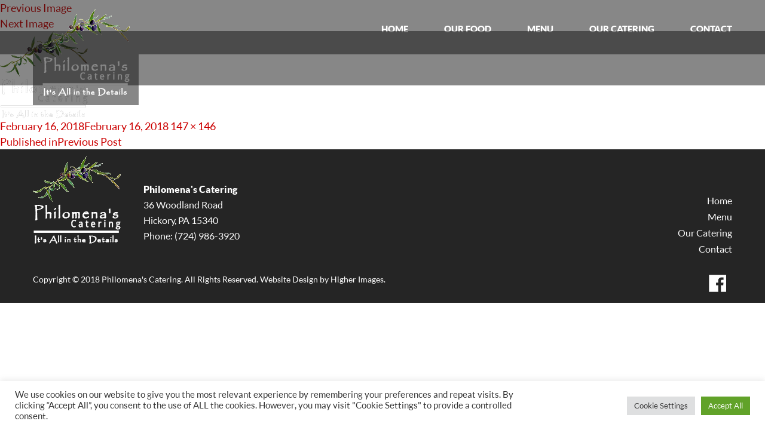

--- FILE ---
content_type: text/css
request_url: http://www.philomenascatering.com/wp-content/themes/philomenas-catering/css/style.css
body_size: 30212
content:
/* CSS
Author: GILLAN E SOLUTIONS
Created: 19-02-2018
*/
/*
-------------------------------------------------------------- 
BROWSER SPECIFICATION STYLES
-------------------------------------------------------------- 
*/
html, body, div, span, applet, object, iframe, h1, h2, h3, h4, h5, h6, p, blockquote, pre, a, abbr, acronym, address, big, cite, code, del, dfn, em, font, img, ins, kbd, q, s, samp, small, strike, strong, sub, sup, tt, var, dl, dt, dd, ol, ul, li, fieldset, form, label, legend, table, caption, tbody, tfoot, thead, tr, th, td {
	margin: 0;
	padding: 0;
	border: 0;
	outline: 0;
	font-size: 100%;
	font-weight: normal;
}
a:hover {
	text-decoration: underline;
	transition: all 0.4s ease-in-out;
}
table {
	margin-bottom: 15px;
}
h1 {
	font-family: 'Lato-Black';
	font-size: 47px;
	color: #222222;
	text-transform: upperca;
	line-height: normal;
	margin-bottom: 20px;
}
h1 span {
	font-family: 'DancingScriptOT';
	font-size: 58px;
	text-transform: capitalize;
	font-weight: bold;
}
h2 {
	background: url(../images/heading-sep.png) no-repeat bottom center;
	font-family: 'Lato-Black';
	font-size: 29px;
	color: #2a2a2a;
	text-transform: uppercase;
	text-align: center;
	line-height: normal;
	padding-bottom: 25px;
	margin-bottom: 20px;
}
h2 span {
	display: block;
	font-family: 'DancingScriptOT';
	font-size: 51px;
	color: #911b02;
	text-transform: capitalize;
}
h3 {
	font-family: 'DancingScriptOT';
	font-size: 32px;
	color: #950a14;
	margin-bottom: 25px;
}
h4 {
	font-family: 'Lato-Bold';
	font-size: 25px;
	color: #030303;
	margin-bottom: 30px;
}
h4 span {
	display: block;
	color: #911b02;
	font-family: 'OpenSans';
	font-size: 15px;
}
h5 {
	font-family: 'Lato-Regular';
	font-size: 25px;
	color: #030303;
	text-transform: uppercase;
	margin-bottom: 30px;
}
h6 {
	font-family: 'Lato-Regular';
	font-size: 20px;
	color: #030303;
	margin-bottom: 10px;
}
p:empty {
	display: none;
}
/*
-------------------------------------------------------------- 
GLOBAL STYLES
-------------------------------------------------------------- 
*/
.red-btn {
	background: none;
	display: inline-block;
	font-family: 'Lato-Regular';
	font-size: 19px;
	color: #2a2a2a;
	text-transform: uppercase;
	border: 1px solid #911b02;
	border-radius: 10px;
	padding: 12px 25px;
}
.red-btn:hover, .red-btn:focus {
	background: #911b02;
	text-decoration: none;
	color: #fff;
}
.submit-btn {
	background: #d19a6f;
	display: inline-block;
	font-family: 'Lato-Regular';
	font-size: 19px;
	color: #180b06;
	text-transform: capitalize;
	border: 0;
	border-radius: 10px;
	padding: 10px 30px;
}
.submit-btn:hover, .submit-btn:focus {
	background: #911b02;
	text-decoration: none;
	outline: 0;
	transition: all 0.5s;
	color: #fff;
}
.alignleft {
	float: left;
	margin: 0px 15px 15px 0px;
}
.alignright {
	float: right;
	margin: 0px 0px 15px 15px;
}
.font-size17 {
	font-size: 17px !important;
}
.line-height27 {
	line-height: 27px !important;
}
.padding-top80 {
	padding-top: 80px !important;
}
.margin-right0 {
	margin-right: 0px !important;
}
/*
-------------------------------------------------------------- 
HEADER STYLE
-------------------------------------------------------------- 
*/
header {
	background-color: rgba(17, 17, 17, 0.5);
	position: absolute;
	float: left;
	width: 100%;
	height: 91px;
	z-index: 100;
}
.logo {
	float: left;
}
.logo a {
	display: inline-block;
	padding: 15px;
	position: relative;
}
.logo a:after {
	position: absolute;
	background-color: rgba(17, 17, 17, 0.5);
	content: "";
	height: 85px;
	width: 100%;
	left: 0;
	bottom: 0;
	z-index: -1;
}
/*
-------------------------------------------------------------- 
MAIN NAV STYLE
-------------------------------------------------------------- 
*/
.main-nav {
	float: right;
	margin-top: 35px;
}
.main-nav #mega-menu-wrap-primary #mega-menu-primary > li.mega-menu-item > a.mega-menu-link {
	font-family: 'Lato-Black';
	line-height: normal;
	height: inherit;
}
/*
-------------------------------------------------------------- 
BANNER STYLE
-------------------------------------------------------------- 
*/
.banner-area {
	position: relative;
	float: left;
	width: 100%;
}
.banner-area img {
	width: 100%;
	display: inline-block;
	object-fit: cover;
}
.banner-caption-area {
	position: absolute;
	left: 0;
	right: 0;
	margin: 0 auto;
	bottom: 30px;
}
.banner-caption {
	float: left;
}
.banner-caption h1 {
	font-family: 'DancingScriptOT';
	font-size: 58px;
	color: #fff;
	text-transform: capitalize;
	letter-spacing: 3px;
	margin-bottom: 0px;
	text-shadow: 0px 3px 9px rgba(0, 0, 0, 1);
}
/*
-------------------------------------------------------------- 
CONTENT STYLE
-------------------------------------------------------------- 
*/
.content-area {
	float: left;
	width: 100%;
}
.content-tab-area {
	float: left;
	width: 100%;
	min-height: 350px;
	padding: 50px 0px;
}
.content-tab-text {
	display: block;
	text-align: center;
	padding-top: 50px;
}
.content-tab-imgs {
	display: block;
}
.content-tab-imgs img {
	display: inline-block;
	margin-left: 15px;
}
.content-tab-imgs img:first-child {
	margin-left: 0;
}
.about-tab-imgs {
	display: block;
}
.about-tab-imgs img {
	display: inline-block;
	margin-left: 15px;
}
.about-tab-imgs img:first-child {
	margin-left: 0;
}
.full-width-section {
	position: relative;
	float: left;
	width: 100%;
	height: 520px;
}
.img1 {
	background: url(../images/full-width-img1.jpg) no-repeat center;
	background-size: cover;
	background-attachment: fixed;
}
.img2 {
	background: url(../images/full-width-img2.jpg) no-repeat center;
	background-size: cover;
	background-attachment: fixed;
}
.full-width-caption {
	background: rgba(72,72,72,0.4);
	position: absolute;
	font-family: 'Lato-Black';
	font-size: 34px;
	color: #fff;
	line-height: normal;
	text-align: center;
	text-transform: uppercase;
	text-shadow: 0px 3px 9px rgba(0, 0, 0, 1);
	top: 0px;
	left: 0px;
	right: 0px;
	bottom: 0px;
	display: flex;
	justify-content: center;
	flex-direction: column;
	padding: 0px 17%;
}
.full-width-caption h2 {
	background: none;
	font-family: 'Lato-Black';
	font-size: 84px;
	color: #fff;
	text-transform: uppercase;
	padding: 0;
	margin-bottom: 10px;
}
.full-width-caption h3 {
	font-family: 'Lato-Black';
	font-size: 51px;
	color: #fff;
	text-transform: uppercase;
	margin-bottom: 10px;
}
.full-width-caption h4 {
	font-family: 'Lato-Black';
	font-size: 44px;
	color: #fff;
	text-transform: uppercase;
	margin-bottom: 10px;
}
/*
-------------------------------------------------------------- 
FOOTER STYLE
-------------------------------------------------------------- 
*/
footer {
	position: relative;
	float: left;
	width: 100%;
	color: #fff;
}
.footer-top {
	background: #1a1a1a;
	display: block;
	text-align: center;
	padding: 50px 0px 50px;
}
.footer-top h2 {
	/*background: url(../images/heading-sep-footer.gif) no-repeat bottom center;*/
	color: #FFF;
	margin-bottom: 10px;
}
.footer-top label {
	display: none;
	font-family: 'Lato-Regular';
	color: #FFF;
}
.footer-top .form-group {
	margin-bottom: 0 !important;
}
.footer-top .submit-btn {
	margin-top: 18px;
}
.footer-form {
	display: block;
	margin-bottom: 30px;
}
.footer-form .gform_wrapper .gfield_required {
	display: none;
}
.footer-form .gform_wrapper .top_label input.medium, .gform_wrapper .top_label select.medium, .gform_wrapper textarea {
	background: #f5f2ed;
	display: block;
	width: 100% !important;
	height: 45px;
	font-family: 'Lato-Regular' !important;
	font-size: 15px !important;
	color: #5a5a5a;
	line-height: 1.42857143;
	border: 1px solid #cdc3b6;
	border-radius: 6px;
	padding: 4px 15px !important;
	margin: 0 !important;
	outline: none !important;
}
.footer-form .gform_wrapper form li, .gform_wrapper li {
	background: none !important;
}
.footer-form .gform_wrapper .gfield_description {
	width: 100% !important;
}
.footer-form .gform_wrapper.gform_validation_error .top_label input.medium, .gform_wrapper.gform_validation_error .top_label select.medium {
	width: 100% !important;
}
.footer-form .gform_wrapper li.gfield.gfield_error, .gform_wrapper li.gfield.gfield_error.gfield_contains_required.gfield_creditcard_warning {
	background: none !important;
	border: inherit !important;
}
.footer-form .gform_wrapper .top_label select.medium {
	width: 100% !important;
}
.footer-form .gform_wrapper textarea.medium {
	height: 94px !important;
}
.footer-form .gform_wrapper .gform_footer input.button, .gform_wrapper .gform_footer input[type=submit] {
	background: #d19a6f;
	display: inline-block;
	font-family: 'Lato-Regular';
	font-size: 19px;
	color: #180b06;
	text-transform: capitalize;
	border: 0;
	border-radius: 10px;
	padding: 10px 30px;
	outline: none !important;
}
.footer-form .gform_wrapper {
	margin: 0 !important;
}
.footer-form .gform_wrapper ul.gform_fields li.gfield {
	margin: 0 !important;
	padding: 0 !important;
}
.bottom-arrow {
	display: inline-block;
}
.bottom-arrow a img {
	display: inline-block;
	vertical-align: bottom;
	-webkit-transform: translateY(0);
	-moz-transform: translateY(0);
	-o-transform: translateY(0);
	transform: translateY(0);
	-webkit-transition: -webkit-transform .5s ease-in-out;
	-moz-transition: -moz-transform .5s ease-in-out;
	transition: transform .5s ease-in-out;
}
.bottom-arrow a:hover img, .bottom-arrow a:focus img {
	-webkit-transform: translateY(-6px);
	-moz-transform: translateY(-6px);
	-o-transform: translateY(-6px);
	transform: translateY(-6px);
	opacity: 0.8;
}
.footer-bottom {
	background: #252525;
	display: block;
	padding: 12px 0px 15px;
}
.f-logo {
	display: inline-block;
	vertical-align: bottom;
	-webkit-transform: translateY(0);
	-moz-transform: translateY(0);
	-o-transform: translateY(0);
	transform: translateY(0);
	-webkit-transition: -webkit-transform .5s ease-in-out;
	-moz-transition: -moz-transform .5s ease-in-out;
	transition: transform .5s ease-in-out;
}
.f-logo:hover {
	-webkit-transform: translateY(-6px);
	-moz-transform: translateY(-6px);
	-o-transform: translateY(-6px);
	transform: translateY(-6px);
	opacity: 0.8;
}
.footer-bottom h3 {
	font-family: 'Lato-Black';
	font-size: 15px;
	color: #FFF;
	margin-bottom: 0px;
}
.footer-bottom ul {
	list-style: none;
	padding: 0;
	margin: 0;
}
.footer-bottom ul li {
	display: block;
	padding-bottom: 0px;
}
.footer-bottom ul li a {
	font-size: 16px;
	color: #FFF;
}
.footer-bottom ul li a:hover, .footer-bottom ul li a:focus {
	color: #42c058;
}
footer a:hover, footer a:focus {
	color: #42c058;
}
.footer-contact {
	display: inline-block;
	font-size: 16px;
	color: #FFF;
	vertical-align: bottom;
	margin-left: 35px;
}
.footer-contact ul {
	float: left;
	list-style: none;
	padding: 0;
	margin: 0;
}
.footer-contact ul li {
	display: block;
	padding: 0px 0px 0px 0px;
}
.footer-contact ul li a {
	position: relative;
	font-size: 16px;
	color: #fff;
}
.footer-contact ul li a:hover, .footer-contact ul li a:focus {
	color: #42c058;
	text-decoration: none;
}
.footer-tab {
	float: right;
	text-align: right;
	vertical-align: top;
	margin-top: 60px;
}
.footer-social {
	float: right;
	margin-top: 25px;
}
.footer-social a:hover img, .footer-social a:focus img {
	opacity: 0.8;
}
.copyright {
	float: left;
	color: #fff;
	font-family: 'Lato-Regular';
	font-size: 14px;
	margin-top: 25px;
}
.copyright a {
	color: #fff;
}
/*
-------------------------------------------------------------- 
BLOG STYLES
-------------------------------------------------------------- 
*/
.blog-tab {
	display: block;
	text-align:  center;
	margin-bottom: 30px;
	border: 1px solid #e1e1e1;
	padding-bottom:  25px;
}
.blog-tab .red-btn {
	background: #911b02;
    font-size: 16px;
    border-radius: 5px;
    padding: 6px 15px; 
    text-decoration: none;
    color: #fff;
}
.blog-tab .red-btn:hover,
.blog-tab .red-btn:focus {
	background:none;
	color: #2a2a2a;
    border: 1px solid #911b02;
}
.blog-tab-img {
	display: block;
	overflow: hidden;
}
.blog-tab-img img {
	position: relative;
	width: 100%;
	transition: All 1s ease;
	-webkit-transition: All 1s ease;
	-moz-transition: All 1s ease;
	-o-transition: All 1s ease;
}
.blog-tab-img:hover img {
	-webkit-filter: grayscale(100%);
	transform: rotate(0deg) scale(1.2) skew(1deg) translate(0px);
	-webkit-transform: rotate(0deg) scale(1.2) skew(1deg) translate(0px);
	-moz-transform: rotate(0deg) scale(1.2) skew(1deg) translate(0px);
	-o-transform: rotate(0deg) scale(1.2) skew(1deg) translate(0px);
	-ms-transform: rotate(0deg) scale(1.2) skew(1deg) translate(0px);
	cursor: pointer;
}
.blog-tab .btn-go {
	font-size: 14px;
	padding: 6px 20px;
	margin-top: 10px;
}
.blog-tab .btn-go:hover, .blog-tab .btn-go:focus {
	text-decoration: none;
}
.blog-tab .thumbnail-wrapper img {
	height: auto;
	max-width: 100%;
}
.blog-tab-text {
	display:block;
	font-size: 16px;
	min-height: 296px;
	text-align: center;
	padding: 25px;
}
.blog-tab-text p {
	margin-bottom: 15px;
}
.blog-tab-text h2 {
	font-size: 25px;
	line-height: normal;
	text-transform: capitalize;
	border: 0;
	padding: 0;
	margin-bottom: 20px;
}
.blog-tab-text h2 a {
	color: #454545;
}
.blog-tab-text h2 a:hover, .blog-tab-text h2 a:focus {
	color: #ef494a;
	text-decoration: none;
}
.blog-tab-text h2 span {
	display: block;
	font-family: 'Montserrat';
	font-size: 17px;
	color: #818080;
	padding: 10px 0px 20px 0px;
}
.right-section {
	display: block;
}
.right-section-tab {
	overflow: hidden;
	display: block;
	margin-bottom: 0;
}
.right-section ul li {
    background: none !important;
    padding-left: 0 !important;
    border-bottom: 1px solid #e1e1e1;
}
.right-section h3 {
	margin-bottom:15px;
}
.right-section-tab h2 {
	font-family: 'Montserrat';
	color: #4c4c4c;
	font-size: 20px;
	line-height: normal;
	text-align: left;
	margin-bottom: 20px;
}
ul.recent-post-list {
	list-style: none;
	padding: 0;
	margin: 0;
	margin-bottom: 15px !important;
}
ul.recent-post-list li {
    clear: both;
    padding: 15px 0 25px !important;
    border-bottom: 1px solid #e1e1e1;
}
ul.recent-post-list li:last-child {
	border-bottom:0px;
}
.recent-post-list .thumb-wrapper {
	max-width: 70px;
	max-height: 70px;
	display: inline-block;
	float: left;
	margin: 0 15px 10px 0;
}
.recent-post-list .thumb-wrapper img {
	max-width: 100%;
	border-radius: 5px;
	height: auto;
}
.recent-post-list .content-wrapper {
	display: block;
	padding-top: 13px;
}
.recent-post-list .content-wrapper h4 {
	line-height: 16px;
	font-weight: 400;
	margin-bottom: 0;
}
.recent-post-list .content-wrapper h4 a {
	font-size: 15px;
	color: #363636;
	font-weight: 400;
}
.recent-post-list .content-wrapper h4 a:hover {
	color: #ff4140;
	text-decoration: none;
}
.archives ul {
	list-style: none;
	padding: 0;
	margin: 0;
}
.archives ul li {
	background: none;
	position: relative;
	display: inline-block;
	font-size: 14px;
	text-align: right;
	border-bottom: 1px solid #f0f0f0;
	padding: 5px 0;
	width: 100%;
}
.archives ul li a {
	float: left;
	max-width: 80%;
	text-align: left;
	color: #646565;
	display: block;
}
.archives ul li a:hover {
	color: #2c2d9a;
	text-decoration: none;
}
.tag {
	display: block;
}
.tag a {
	background: #fafafa;
	float: left;
	font-size: 12px !important;
	color: #3d3d3d;
	padding: 2px 10px;
	margin: 0 10px 10px 0;
}
.tag a:hover, .tag a:focus, .ta a:active {
	color: #fff;
	background: #2c2d9a;
	text-decoration: none;
}
.blog-detail-img {
	display: block;
	margin-bottom: 30px;
}
.blog-detail-img img {
	width: 100%;
}
.blog-detail-tab {
	display: block;
}
.blog-detail-tab h2 {
	text-align: center;
	margin-bottom: 10px;
}
/*
-------------------------------------------------------------- 
INNER-BANNER STYLE
-------------------------------------------------------------- 
*/
.inner-banner {
	position: relative;
	float: left;
	width: 100%;
}
.inner-banner img {
	width: 100%;
	display: inline-block;
	object-fit: cover;
}
/*
-------------------------------------------------------------- 
CONTENT-DIV STYLE
-------------------------------------------------------------- 
*/
.content-div {
	float: left;
	background: #fff;
	width: 100%;
	min-height: 500px;
	padding: 60px 0;
}
.content-div ul {
	list-style: none;
	margin-bottom: 20px;
}
.content-div ul li {
	background: url(../images/bullet.png) no-repeat 0px 14px;
	display: block;
	line-height: 31px;
	padding-left: 20px;
}
.content-div ul li ul {
	margin: 10px 14px 0px;
}
.content-div ul li ul li {
	background: url(../images/bullet.png) no-repeat 0px 12px;
	line-height: 31px;
	padding-left: 20px;
}
.content-div ol {
	counter-reset: oli;
	list-style-type: none;
	margin-bottom: 20px;
}
.content-div ol li {
	counter-increment: oli;
	padding: 5px 0px 3px 0px;
}
.content-div ol li:before {
	content: counter(oli)". ";
	font-family: 'OpenSans-Bold';
	font-size: 16px;
	color: #b40000;
	display: inline-block;
	margin-right: 8px;
}
.content-div ol li ul li {
	padding-left: 16px;
}
/*
-------------------------------------------------------------- 
CONTACT-US STYLE
-------------------------------------------------------------- 
*/
.contact-sidebar {
	display: block;
}
.contact-info {
	display: block;
	margin-bottom: 30px;
	padding-bottom: 15px;
	padding: 15px;
	border: 2px solid #9f0002;
	background: #efefef;
	border-radius: 10px;
}
.contact-info span {
	display: block;
	font-family: 'Lato-Black';
	font-size: 20px;
	color: #191919;
	padding-bottom: 10px;
}
.contact-info ul li {
	display: block;
	line-height: normal;
	margin-bottom: 10px;
	padding-left: 25px;
}
.contact-info ul li span {
	padding-bottom: 0;
	font-size: 17px;
	color: #272727;
}
.call-div {
	display: block;
	padding-bottom: 20px;
}
.call-div a {
	font-family: 'BookmanOldStyle-Bold';
	font-size: 28px;
	color: #9f0002;
}
.call-div a:hover, .call-div a:focus {
	color: #42c058;
	text-decoration: none;
}
.mail-icon {
	background: url(../images/mail-icon.png) no-repeat left top 18px !important;
}
.address-icon {
	background: url(../images/address-icon.png) no-repeat left top 10px !important;
}
.map-area {
	float: left;
	width: 100%;
}
.map-area iframe {
	float: left;
	width: 100%;
}
/*
-------------------------------------------------------------- 
Menu STYLE
-------------------------------------------------------------- 
*/
.menu-content {
	display: block;
}
.menu-sidebar {
	display: block;
}
.menu-sidebar .nav-tabs {
	text-align: center;
	border-bottom: 0;
}
.menu-sidebar .nav-tabs> .menu-menu-sidebar-container ul li {
	background: none;
	display: block;
	float: none;
	padding-left: 0;
	margin-bottom: 10px;
}
.menu-sidebar .nav-tabs> .menu-menu-sidebar-container ul li a {
	display: block;
	font-family: 'DancingScriptOT';
	font-size: 24px;
	color: #000;
	text-transform: capitalize;
	border: 1px solid #911b02;
	border-radius: 10px;
	padding: 10px 0;
}
.menu-sidebar .nav-tabs>.menu-menu-sidebar-container ul li a:hover, .menu-sidebar .nav-tabs> .menu-menu-sidebar-container ul li a:focus, .menu-sidebar .nav-tabs> .menu-menu-sidebar-container ul li.active>a, .menu-sidebar .nav-tabs>.menu-menu-sidebar-container ul li.active>a:hover, .menu-sidebar .nav-tabs>.menu-menu-sidebar-container ul li.active>a:focus {
	background: #911b02;
	text-decoration: none;
	color: #fff;
}
.menu-product-banner {
	float: left;
	width: 100%;
	margin-bottom: 40px;
}
.menu-product-banner img {
	width: 100%;
}
.mu-tab-content-area {
	display: block;
	padding-left: 30px;
	border-left: 1px solid #272727;
}
.mu-tab-content-area .media-heading {
	margin-bottom: 0;
	font-size: 16px;
}
.mu-tab-content-area .media-left, .mu-tab-content-area .media-right, .mu-tab-content-area .media-body {
	line-height: 25px;
}
.mu-menu-price {
	font-family: 'Lato-Bold';
	font-size: 18px;
	color: #9a0e00;
}
.mu-tab-content-area .media {
	background: none;
	display: block;
	border-bottom: 1px dashed #ccc;
	padding-bottom: 15px;
	margin-bottom: 20px;
	padding-left: 0;
	min-height: 66px;
}
.media-body p {
	display: none;
}
/*
-------------------------------------------------------------- 
FORM STYLES
-------------------------------------------------------------- 
*/
.content-div .gform_wrapper {
	display: block !important;
	margin-bottom: 40px;
}
.content-div .gform_wrapper ul.gform_fields li.gfield {
	padding-right: 16px !important;
	margin-bottom: 20px !important;
}
.content-div .gform_wrapper.gform_validation_error .gform_body ul li.gfield.gfield_error:not(.gf_left_half):not(.gf_right_half) {
	max-width: calc(50% - 0px)!important;
	padding-top: 0px;
	padding-bottom: 0;
}
.content-div .gform_wrapper .top_label div.ginput_container {
	margin-top: 0px !important;
}
.content-div .gform_wrapper ul li.gfield {
	clear: inherit;
}
.content-area .gform_wrapper ul li {
	padding: 0;
	background: none;
}
.content-div .gform_wrapper input:not([type=radio]):not([type=checkbox]):not([type=submit]):not([type=button]):not([type=image]):not([type=file]), .content-div .one-half .medium.gfield_select, .content-div .gform_wrapper input.large, .content-div .gform_wrapper input.medium, .content-div .gform_wrapper input.small, .content-div .gform_wrapper select.large, .content-div .gform_wrapper select.medium, .content-div .gform_wrapper select.small {
	background: #f5f2ed;
	display: block;
	width: 100%;
	height: 45px;
	font-family: 'Lato-Regular';
	font-size: 15px;
	color: #5a5a5a;
	line-height: 1.42857143;
	border: 1px solid #cdc3b6;
	border-radius: 6px;
	padding: 4px 15px;
}
.content-div .gform_wrapper.gform_validation_error .top_label input.medium, .content-div .gform_wrapper.gform_validation_error .top_label select.medium {
	width: 100%;
}
.content-div .gform_wrapper textarea {
	font-family: 'Lato-Regular';
	font-size: 15px;
	color: #5a5a5a;
	background: #f5f2ed;
	border: 1px solid #cdc3b6;
	outline: none;
	padding: 4px 15px;
	height: 130px !important;
	border-radius: 6px;
}
.content-div .gform_wrapper div.validation_error {
	display: none;
}
.content-div .gform_wrapper li.gfield.gfield_error, .content-div .gform_wrapper li.gfield.gfield_error.gfield_contains_required.gfield_creditcard_warning {
	background-color: inherit;
	border: 0px;
	width: 100%;
	padding-right: 0px !important;
}
.content-div .gform_wrapper li.gfield.gfield_error.gfield_contains_required div.ginput_container, .content-div .gform_wrapper li.gfield.gfield_error.gfield_contains_required label.gfield_label {
	margin-top: 0px;
}
.content-div .gform_wrapper .validation_message {
	padding-top: 0px !important;
	line-height: normal;
	margin-bottom: 4px;
}
.content-div .gform_wrapper .validation_message {
	color: #ff0000;
}
.content-div .gform_wrapper.gf_browser_chrome .ginput_complex .ginput_right select, .content-div .gform_wrapper.gf_browser_chrome .ginput_complex select {
	outline: none;
	margin-top: 0px;
}
.content-div .careers-form .gform_wrapper li.gfield.gfield_error, .content-div .gform_wrapper li.gfield.gfield_error.gfield_contains_required.gfield_creditcard_warning {
	width: 100%;
}
.content-div .careers-form .gform_wrapper .gfield_error .gfield_label {
	color: #000000;
}
.content-div .careers-form .gform_wrapper li.gfield_error div.ginput_complex.ginput_container label, .content-div .careers-form .gform_wrapper li.gfield_error ul.gfield_checkbox, .content-div .careers-form .gform_wrapper li.gfield_error ul.gfield_radio {
	color: #000000;
}
.content-div .gform_wrapper .top_label .gfield_label {
	display: none !important;
}
.content-div .gform_wrapper .percentbar_blue {
	background-color: #d9293e;
}
.content-div .gform_wrapper .gform_footer input.button, .content-div .gform_wrapper .gform_footer input[type=submit], .content-div .gform_wrapper .gform_page_footer input.button, .content-div .gform_wrapper .gform_page_footer input[type=submit] {
	background: #d19a6f;
	display: inline-block;
	font-family: 'Lato-Regular';
	font-size: 19px;
	color: #180b06;
	text-transform: capitalize;
	border: 0;
	border-radius: 10px;
	padding: 10px 30px;
}
.content-div .gform_wrapper .gform_footer input.button:hover, .content-div .gform_wrapper .gform_footer input[type=submit]:hover, .content-div .gform_wrapper .gform_page_footer input.button:hover, .content-div .gform_wrapper .gform_page_footer input[type=submit]:hover {
	background: #911b02;
	text-decoration: none;
	outline: 0;
	transition: all 0.5s;
	color: #fff;
}
.content-div .gform_wrapper .gform_footer {
	padding: 0;
	margin: 0;
	text-align: center;
}
.content-div #gform_1 label {
	display: none;
}
.content-div input#input_1_8_1 {
	margin-bottom: 20px;
}
.content-div li#field_1_8 {
	margin-bottom: 8px;
}
.content-div #field_1_9 label.gfield_label {
	display: block !important;
	font-weight: inherit !important;
}
@media only screen and (max-width:1024px) {
.content-tab-imgs img {
	width: 45%;
}
.menu-sidebar .nav-tabs> .menu-menu-sidebar-container ul li a {
	font-size: 22px;
}
}
@media (max-width: 991px) {
h1 {
	font-size: 45px;
}
h2 {
	font-size: 28px;
}
h2 span {
	font-size: 48px;
}
h3 {
	font-size: 30px;
}
.main-nav #mega-menu-wrap-primary #mega-menu-primary > li.mega-menu-item > a.mega-menu-link {
	padding: 0px 0px 0px 34px;
}
.banner-caption h1 {
	font-size: 50px;
}
.content-tab-imgs {
	text-align: center;
}
.about-tab-imgs {
	text-align: center;
}
.content-tab-imgs img {
	width: 27%;
}
.full-width-section {
	height: 420px;
}
.full-width-caption h3 {
	font-size: 51px;
}
.full-width-caption {
	font-size: 26px;
	padding: 0px 15%;
}
.full-width-caption h2 {
	font-size: 80px;
}
.full-width-caption h4 {
	font-size: 40px;
}
.menu-sidebar .nav-tabs> .menu-menu-sidebar-container ul li a {
	font-size: 20px;
}
.contact-info span {
	font-size: 18px;
}
.call-div a {
	font-size: 25px;
}
.footer-tab {
	margin-top: 40px;
}
}
@media (max-width: 767px) {
h1 {
	font-size: 40px;
}
.banner-caption h1 {
	font-size: 40px;
}
h2 {
	font-size: 24px;
}
h2 span {
	font-size: 40px;
}
h3 {
	font-size: 28px;
}
header {
	background-color: rgba(0, 0, 0, 0.9);
	position: relative;
	height: auto;
}
.logo {
	position: absolute;
	float: none;
	z-index: 10;
}
.logo a {
	position: relative;
	padding: 0px;
}
.main-nav {
	width: 100%;
	margin-top: 35px;
}
.main-nav #mega-menu-wrap-primary .mega-menu-toggle {
	background: none;
}
.main-nav #mega-menu-wrap-primary #mega-menu-primary {
	background: none;
	margin-top: 100px;
}
.main-nav #mega-menu-wrap-primary #mega-menu-primary > li.mega-menu-item {
	margin-bottom: 20px;
}
.main-nav #mega-menu-wrap-primary #mega-menu-primary > li.mega-menu-item > a.mega-menu-link {
	padding: 10px 20px 10px 15px;
	border: 1px solid #fff;
}
.main-nav #mega-menu-wrap-primary #mega-menu-primary > li.mega-menu-item.mega-current-menu-item > a.mega-menu-link, .main-nav #mega-menu-wrap-primary #mega-menu-primary > li.mega-menu-item.mega-current-menu-ancestor > a.mega-menu-link, .main-nav #mega-menu-wrap-primary #mega-menu-primary > li.mega-menu-item.mega-current-page-ancestor > a.mega-menu-link {
	border-color: #42c058;
}
.main-nav #mega-menu-wrap-primary #mega-menu-primary > li.mega-menu-item.mega-toggle-on > a.mega-menu-link, .main-nav #mega-menu-wrap-primary #mega-menu-primary > li.mega-menu-item > a.mega-menu-link:hover, .main-nav #mega-menu-wrap-primary #mega-menu-primary > li.mega-menu-item > a.mega-menu-link:focus {
	border-color: #42c058;
}
.full-width-section {
	height: 320px;
}
.full-width-caption h3 {
	font-size: 45px;
}
.full-width-caption {
	font-size: 24px;
	padding: 0px 10%;
}
.full-width-caption h2 {
	font-size: 70px;
}
.full-width-caption h4 {
	font-size: 34px;
}
.mu-tab-content-area {
	display: block;
	padding-left: 0px;
	border-left: 0px;
}
.f-logo {
	float: left;
}
.footer-contact {
	float: right;
	margin-left: 0px;
}
.footer-tab {
	width: 100%;
	text-align: center;
	margin-top: 40px;
}
.footer-tab ul li {
	display: inline-block;
	margin: 0px 10px;
}
.footer-social {
	display: block;
	float: none;
	text-align: center;
}
.footer-social .smw_left {
	text-align: center;
}
.footer-social .smw_center img, .footer-social .smw_left img {
	margin-right: 0px !important;
}
.copyright {
	display: block;

	float: none;
	text-align: center;
}
}
@media (max-width: 480px) {
.banner-area img {
	height: 300px;
}
.banner-caption h1 {
	font-size: 28px;
}
.content-tab-text {
	display: block;
	text-align: center;
	padding-top: 0px;
}
.full-width-caption h3 {
	font-size: 40px;
}
.full-width-caption {
	font-size: 20px;
	padding: 0px;
}
}
@media (max-width:479px) {
.full-width-caption h2 {
	font-size: 60px;
}
.full-width-caption {
	font-size: 18px;
	padding: 0;
}
.full-width-caption h4 {
	font-size: 30px;
}
.f-logo {
	float: left;
	width: 100%;
	text-align: center;
	padding-bottom: 30px;
	margin-bottom: 30px;
	border-bottom: 1px solid #000;
}
.footer-contact {
	float: left;
	width: 100%;
	text-align: center;
	padding-bottom: 30px;
	margin-left: 0px;
	margin-bottom: 30px;
	border-bottom: 1px solid #000;
}
.footer-contact ul {
	float: none;
}
.alignright {
	display: block;
	float: none;
	text-align: center;
	margin: 0px 0px 20px 0px;
}
.alignright img {
	display: inline-block;
}
.alignleft {
	display: block;
	float: none;
	text-align: center;
	margin: 0px 0px 20px 0px;
}
.alignleft img {
	display: inline-block;
}
}

--- FILE ---
content_type: text/css
request_url: http://www.philomenascatering.com/wp-content/themes/philomenas-catering/css/stylesheet.css
body_size: 1235
content:
@font-face {
  font-family: 'DancingScriptOT';
  src: url('DancingScriptOT.eot?#iefix') format('embedded-opentype'),  url('DancingScriptOT.otf')  format('opentype'),
	     url('DancingScriptOT.woff') format('woff'), url('DancingScriptOT.ttf')  format('truetype'), url('DancingScriptOT.svg#DancingScriptOT') format('svg');
  font-weight: normal;
  font-style: normal;
}
@font-face {
	font-family: 'Lato-Regular';
	src: url('Lato-Regular.eot?#iefix') format('embedded-opentype'), url('Lato-Regular.woff') format('woff'), url('Lato-Regular.ttf') format('truetype'), url('Lato-Regular.svg#Lato-Regular') format('svg');
	font-weight: normal;
	font-style: normal;
}
@font-face {
	font-family: 'Lato-Bold';
	src: url('Lato-Bold.eot?#iefix') format('embedded-opentype'), url('Lato-Bold.woff') format('woff'), url('Lato-Bold.ttf') format('truetype'), url('Lato-Bold.svg#Lato-Bold') format('svg');
	font-weight: normal;
	font-style: normal;
}
@font-face {
	font-family: 'Lato-Black';
	src: url('Lato-Black.eot?#iefix') format('embedded-opentype'), url('Lato-Black.woff') format('woff'), url('Lato-Black.ttf') format('truetype'), url('Lato-Black.svg#Lato-Black') format('svg');
	font-weight: normal;
	font-style: normal;
}

--- FILE ---
content_type: text/css
request_url: http://www.philomenascatering.com/wp-content/themes/philomenas-catering/style.css?ver=20251202
body_size: 214
content:
 /*

Theme Name: 	Philomenas Catering

Template: 		twentysixteen

Version:      	4.5.3

Description:  	Twentysixteen Child Theme

Author:       	GILLAN E SOLUTIONS

Created:        16-02-2018

*/ 

